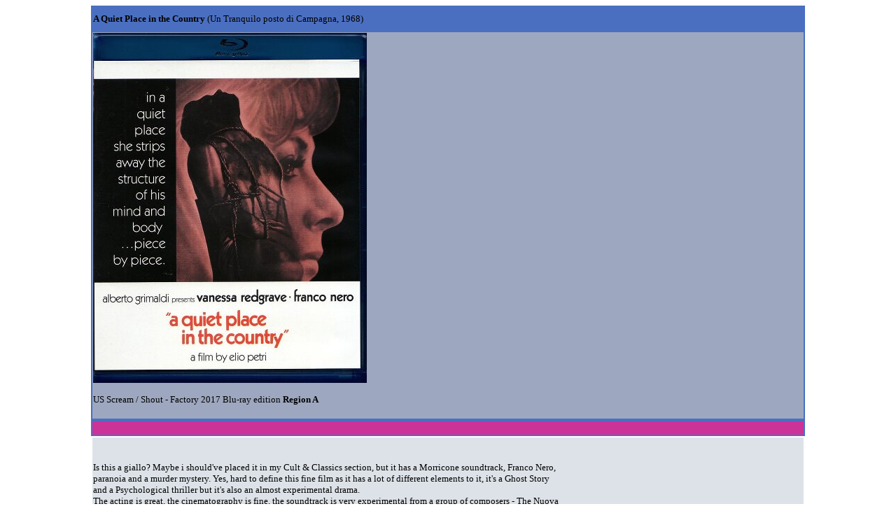

--- FILE ---
content_type: text/html
request_url: http://strangethings.nu/bildsidor/aquietplaceinthecountrybr.htm
body_size: 4317
content:
<!DOCTYPE HTML PUBLIC "-//W3C//DTD HTML 4.01 Transitional//EN">
<html>
<head>
<title>A Quiet Place in the Country</title>
<meta http-equiv="Content-Type" content="text/html; charset=iso-8859-1">
</head>

<body>
<table width="1020" align="center" bgcolor="#4B6FC0">
  <tr bgcolor="#F0B9C4"> 
    <td width="383" height="34" valign="middle" bgcolor="#4B6FC0"><div align="left"><font size="2"><b><b><strong>A 
        Quiet Place in the Country </strong></b></b>(Un 
        Tranquilo posto di Campagna, 1968)</font></div></td>
  </tr>
  <tr bgcolor="#9DA7BF"> 
    <td height="527" valign="middle"><p align="left"><font size="5"><font size="3"><strong> 
        </strong><img src="../picsmov/aquietplaceinthecountrybr1.jpg" width="391" height="500"> 
        </font></font></p>
      <p align="left"><font size="5"><font size="2">US Scream / Shout - Factory 
        2017 Blu-ray edition<strong> Region A<br>
        </strong></font></font><strong><font color="#000000" size="3"><br>
        </font></strong></p></td>
  </tr>
</table>
<table width="1020" height="23" align="center" bgcolor="#4B6FC0">
  <tr bgcolor="#EAEAFF"> 
    <td width="209" height="17" valign="middle" bgcolor="#CC3399"><div align="left"></div></td>
  </tr>
</table>
<table width="1020" border="0" align="center">
  <tr> 
    <td height="30" align="left" valign="middle" bgcolor="#DDE2E8"><div align="left"> 
        <p>&nbsp;</p>
        <p><font size="2">Is this a giallo? Maybe i should've placed it in my 
          Cult &amp; Classics section, but it has a Morricone soundtrack, Franco 
          Nero,<br>
          paranoia and a murder mystery. Yes, hard to define this fine film as 
          it has a lot of different elements to it, it's a Ghost Story<br>
          and a Psychological thriller but it's also an almost experimental drama.<br>
          The acting is great, the cinematography is fine, the soundtrack is very 
          experimental from a group of composers - The Nuova <br>
          Consonanza including Ennio Morricone and directing it was the hailed 
          Elio Petri. Vanessa Redgrave too, quality all over,<br>
          and making the paintings was american Jim Dine, future super famous 
          painter. </font></p>
        <p><font size="2"><img src="../picsmov/aquietplaceinthecountrybr2.jpg" width="600" height="407"></font></p>
        <p><font size="2">Leonardo Ferri (Franco Nero) is an artist, a success, 
          a hit painter living with his agent Flavia (Vanessa Redgrave) but he 
          hallucinates<br>
          and he hasn't finished a work in 2 months. He's not well and must get 
          out of Milano to be able to work again, at a quiet place in the<br>
          country. He do find an old abandoned villa, almost a palace, but he 
          continues dreaming bad dreams and hears that once a young<br>
          countess, Wanda Valier, has died at the villa only 18 years old. How 
          did she die? Obsessed with the girl Ferri starts sleuthing ....<br>
          and, the main role sleuthing around to find the answer to a murder mystery 
          makes it a film within the giallo genre, stupid me.<br>
          OK, no black gloves, but made in Italy in the late 1960's (an italian-french 
          co-production) and .... eeh, sleuthing, so a giallo it is.</font></p>
        <p><font size="2">Presented in widescreen 1.85:1 and with an english or 
          italian mono audio dub with english subtitles DTS-HD MA. REGION A.<br>
          Extras: an interview with the great Franco Nero (32 minutes, in italian 
          with subs, 2017 Scream Factory), theatrical trailer and a fine<br>
          very informative audio commentary by film historian Troy Howarth - great, 
          and that's how a commentary should be done</font></p>
        <p>&nbsp;</p>
      </div></td>
  </tr>
  <tr> 
    <td width="1010" height="41" align="left" valign="middle" bgcolor="#DDE2E8"><div align="left"><strong><font size="2"><a href="../giallo.htm">Back 
        to Gialli &amp; Eurocrime Page 1</a></font></strong></div></td>
  </tr>
</table>
<p>&nbsp;</p>
<p><font size="2"> </font></p>
<p>&nbsp;</p>
<p align="center">&nbsp;</p>
<p align="center">&nbsp;</p>
<p>&nbsp;</p>
</body>
</html>
